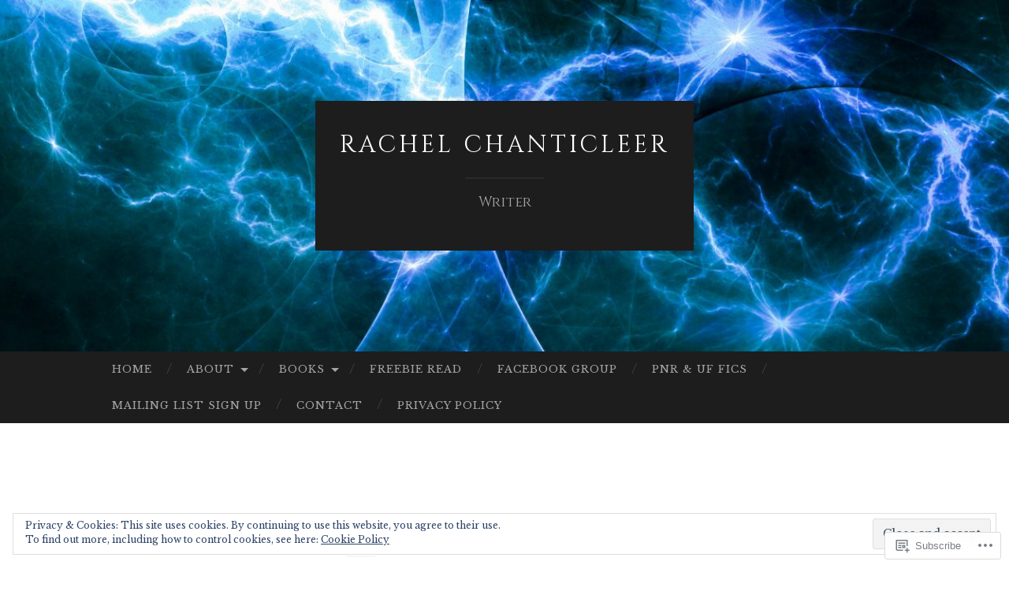

--- FILE ---
content_type: text/javascript; charset=utf-8
request_url: https://www.goodreads.com/review/custom_widget/23291118.Books%20I%20Love:%20read?cover_position=&cover_size=small&num_books=5&order=d&shelf=read&sort=date_added&widget_bg_transparent=&widget_id=23291118_read
body_size: 1846
content:
  var widget_code = '  <div class=\"gr_custom_container_23291118_read\">\n    <h2 class=\"gr_custom_header_23291118_read\">\n    <a style=\"text-decoration: none;\" rel=\"nofollow\" href=\"https://www.goodreads.com/review/list/23291118-rachel-chanticleer?shelf=read&amp;utm_medium=api&amp;utm_source=custom_widget\">Books I Love: read<\/a>\n    <\/h2>\n      <div class=\"gr_custom_each_container_23291118_read\">\n          <div class=\"gr_custom_book_container_23291118_read\">\n            <a title=\"Mating the Huntress (Monsters and Mates, #1)\" rel=\"nofollow\" href=\"https://www.goodreads.com/review/show/2782686884?utm_medium=api&amp;utm_source=custom_widget\"><img alt=\"Mating the Huntress\" border=\"0\" src=\"https://i.gr-assets.com/images/S/compressed.photo.goodreads.com/books/1537809404l/42034959._SY75_.jpg\" /><\/a>\n          <\/div>\n          <div class=\"gr_custom_rating_23291118_read\">\n            <span class=\" staticStars notranslate\" title=\"it was amazing\"><img alt=\"it was amazing\" src=\"https://s.gr-assets.com/images/layout/gr_red_star_active.png\" /><img alt=\"\" src=\"https://s.gr-assets.com/images/layout/gr_red_star_active.png\" /><img alt=\"\" src=\"https://s.gr-assets.com/images/layout/gr_red_star_active.png\" /><img alt=\"\" src=\"https://s.gr-assets.com/images/layout/gr_red_star_active.png\" /><img alt=\"\" src=\"https://s.gr-assets.com/images/layout/gr_red_star_active.png\" /><\/span>\n          <\/div>\n          <div class=\"gr_custom_title_23291118_read\">\n            <a rel=\"nofollow\" href=\"https://www.goodreads.com/review/show/2782686884?utm_medium=api&amp;utm_source=custom_widget\">Mating the Huntress<\/a>\n          <\/div>\n          <div class=\"gr_custom_author_23291118_read\">\n            by <a rel=\"nofollow\" href=\"https://www.goodreads.com/author/show/17088554.Talia_Hibbert\">Talia Hibbert<\/a>\n          <\/div>\n          <div class=\"gr_custom_review_23291118_read\">\n            I just LOVED this Halloween-themed novella with a sexy, lethal, cinnamon bun of a werewolf and the kick-butt heroine he\'s fallen for. Not only does Luke have to convince Chasity that she\'s his mate, but he also has to avoid her huntress ...\n          <\/div>\n      <\/div>\n      <div class=\"gr_custom_each_container_23291118_read\">\n          <div class=\"gr_custom_book_container_23291118_read\">\n            <a title=\"Once Burned (Night Prince, #1)\" rel=\"nofollow\" href=\"https://www.goodreads.com/review/show/2423762492?utm_medium=api&amp;utm_source=custom_widget\"><img alt=\"Once Burned\" border=\"0\" src=\"https://i.gr-assets.com/images/S/compressed.photo.goodreads.com/books/1335738276l/7039218._SY75_.jpg\" /><\/a>\n          <\/div>\n          <div class=\"gr_custom_rating_23291118_read\">\n            <span class=\" staticStars notranslate\" title=\"it was amazing\"><img alt=\"it was amazing\" src=\"https://s.gr-assets.com/images/layout/gr_red_star_active.png\" /><img alt=\"\" src=\"https://s.gr-assets.com/images/layout/gr_red_star_active.png\" /><img alt=\"\" src=\"https://s.gr-assets.com/images/layout/gr_red_star_active.png\" /><img alt=\"\" src=\"https://s.gr-assets.com/images/layout/gr_red_star_active.png\" /><img alt=\"\" src=\"https://s.gr-assets.com/images/layout/gr_red_star_active.png\" /><\/span>\n          <\/div>\n          <div class=\"gr_custom_title_23291118_read\">\n            <a rel=\"nofollow\" href=\"https://www.goodreads.com/review/show/2423762492?utm_medium=api&amp;utm_source=custom_widget\">Once Burned<\/a>\n          <\/div>\n          <div class=\"gr_custom_author_23291118_read\">\n            by <a rel=\"nofollow\" href=\"https://www.goodreads.com/author/show/669810.Jeaniene_Frost\">Jeaniene Frost<\/a>\n          <\/div>\n          <div class=\"gr_custom_review_23291118_read\">\n            This was such a page-turner for me, even though I\'m not the biggest fan of 1st person POV! And Vlad... *heart eyes* Leila was a fabulous character as well. ☺ A really great read.\n          <\/div>\n      <\/div>\n      <div class=\"gr_custom_each_container_23291118_read\">\n          <div class=\"gr_custom_book_container_23291118_read\">\n            <a title=\"Infernal Embrace (Crescent City Arcana, #1)\" rel=\"nofollow\" href=\"https://www.goodreads.com/review/show/2021006763?utm_medium=api&amp;utm_source=custom_widget\"><img alt=\"Infernal Embrace\" border=\"0\" src=\"https://i.gr-assets.com/images/S/compressed.photo.goodreads.com/books/1501560775l/35891147._SY75_.jpg\" /><\/a>\n          <\/div>\n          <div class=\"gr_custom_rating_23291118_read\">\n            <span class=\" staticStars notranslate\"><img src=\"https://s.gr-assets.com/images/layout/gr_red_star_inactive.png\" /><img alt=\"\" src=\"https://s.gr-assets.com/images/layout/gr_red_star_inactive.png\" /><img alt=\"\" src=\"https://s.gr-assets.com/images/layout/gr_red_star_inactive.png\" /><img alt=\"\" src=\"https://s.gr-assets.com/images/layout/gr_red_star_inactive.png\" /><img alt=\"\" src=\"https://s.gr-assets.com/images/layout/gr_red_star_inactive.png\" /><\/span>\n          <\/div>\n          <div class=\"gr_custom_title_23291118_read\">\n            <a rel=\"nofollow\" href=\"https://www.goodreads.com/review/show/2021006763?utm_medium=api&amp;utm_source=custom_widget\">Infernal Embrace<\/a>\n          <\/div>\n          <div class=\"gr_custom_author_23291118_read\">\n            by <a rel=\"nofollow\" href=\"https://www.goodreads.com/author/show/13747199.Rachel_Chanticleer\">Rachel Chanticleer<\/a>\n          <\/div>\n      <\/div>\n      <div class=\"gr_custom_each_container_23291118_read\">\n          <div class=\"gr_custom_book_container_23291118_read\">\n            <a title=\"Blood in Fire (Celtic Elementals #2)\" rel=\"nofollow\" href=\"https://www.goodreads.com/review/show/1709597767?utm_medium=api&amp;utm_source=custom_widget\"><img alt=\"Blood in Fire\" border=\"0\" src=\"https://i.gr-assets.com/images/S/compressed.photo.goodreads.com/books/1416184183l/23491239._SX50_.jpg\" /><\/a>\n          <\/div>\n          <div class=\"gr_custom_rating_23291118_read\">\n            <span class=\" staticStars notranslate\" title=\"it was amazing\"><img alt=\"it was amazing\" src=\"https://s.gr-assets.com/images/layout/gr_red_star_active.png\" /><img alt=\"\" src=\"https://s.gr-assets.com/images/layout/gr_red_star_active.png\" /><img alt=\"\" src=\"https://s.gr-assets.com/images/layout/gr_red_star_active.png\" /><img alt=\"\" src=\"https://s.gr-assets.com/images/layout/gr_red_star_active.png\" /><img alt=\"\" src=\"https://s.gr-assets.com/images/layout/gr_red_star_active.png\" /><\/span>\n          <\/div>\n          <div class=\"gr_custom_title_23291118_read\">\n            <a rel=\"nofollow\" href=\"https://www.goodreads.com/review/show/1709597767?utm_medium=api&amp;utm_source=custom_widget\">Blood in Fire<\/a>\n          <\/div>\n          <div class=\"gr_custom_author_23291118_read\">\n            by <a rel=\"nofollow\" href=\"https://www.goodreads.com/author/show/8180487.Heather_R_Blair\">Heather R. Blair<\/a>\n          <\/div>\n          <div class=\"gr_custom_review_23291118_read\">\n            Ms. Blair ups the game of weaving elements of a culture’s myths and legends along with her own voice, and pretty much creates a brand new epic hero’s tale in the process.\n          <\/div>\n      <\/div>\n      <div class=\"gr_custom_each_container_23291118_read\">\n          <div class=\"gr_custom_book_container_23291118_read\">\n            <a title=\"Dawn\'s Keeper (Enforcers and Coterie, #3)\" rel=\"nofollow\" href=\"https://www.goodreads.com/review/show/1369359884?utm_medium=api&amp;utm_source=custom_widget\"><img alt=\"Dawn\'s Keeper\" border=\"0\" src=\"https://i.gr-assets.com/images/S/compressed.photo.goodreads.com/books/1431560985l/25364904._SY75_.jpg\" /><\/a>\n          <\/div>\n          <div class=\"gr_custom_rating_23291118_read\">\n            <span class=\" staticStars notranslate\" title=\"it was amazing\"><img alt=\"it was amazing\" src=\"https://s.gr-assets.com/images/layout/gr_red_star_active.png\" /><img alt=\"\" src=\"https://s.gr-assets.com/images/layout/gr_red_star_active.png\" /><img alt=\"\" src=\"https://s.gr-assets.com/images/layout/gr_red_star_active.png\" /><img alt=\"\" src=\"https://s.gr-assets.com/images/layout/gr_red_star_active.png\" /><img alt=\"\" src=\"https://s.gr-assets.com/images/layout/gr_red_star_active.png\" /><\/span>\n          <\/div>\n          <div class=\"gr_custom_title_23291118_read\">\n            <a rel=\"nofollow\" href=\"https://www.goodreads.com/review/show/1369359884?utm_medium=api&amp;utm_source=custom_widget\">Dawn\'s Keeper<\/a>\n          <\/div>\n          <div class=\"gr_custom_author_23291118_read\">\n            by <a rel=\"nofollow\" href=\"https://www.goodreads.com/author/show/8186292.Veronica_Del_Rosa\">Veronica Del Rosa<\/a>\n          <\/div>\n          <div class=\"gr_custom_review_23291118_read\">\n            The chemistry between the two leads is some of the best I\'ve read in a romance. I love their interactions and banter.\n          <\/div>\n      <\/div>\n  <br style=\"clear: both\"/>\n  <center>\n    <a rel=\"nofollow\" href=\"https://www.goodreads.com/\"><img alt=\"goodreads.com\" style=\"border:0\" src=\"https://s.gr-assets.com/images/widget/widget_logo.gif\" /><\/a>\n  <\/center>\n  <noscript>\n    Share <a rel=\"nofollow\" href=\"https://www.goodreads.com/\">book reviews<\/a> and ratings with Rachel, and even join a <a rel=\"nofollow\" href=\"https://www.goodreads.com/group\">book club<\/a> on Goodreads.\n  <\/noscript>\n  <\/div>\n'
  var widget_div = document.getElementById('gr_custom_widget_23291118_read')
  if (widget_div) {
    widget_div.innerHTML = widget_code
  }
  else {
    document.write(widget_code)
  }
